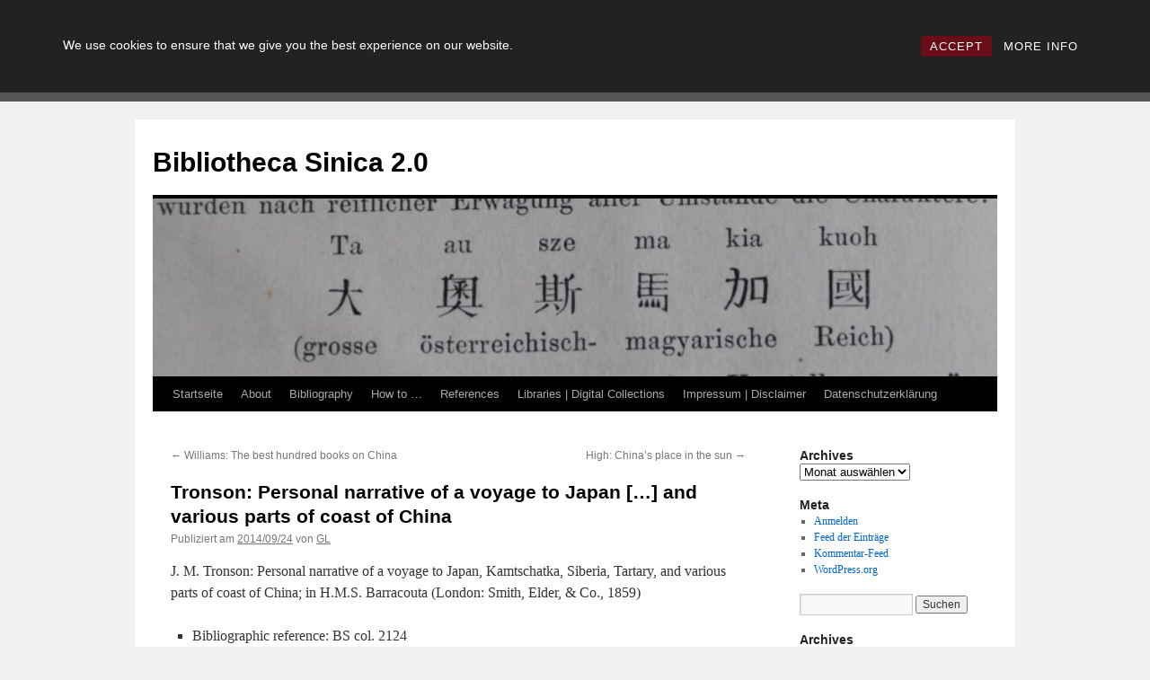

--- FILE ---
content_type: text/html; charset=UTF-8
request_url: https://china-bibliographie.univie.ac.at/2014/09/24/tronson-personal-narrative-of-a-voyage-to-japan-and-various-parts-of-coast-of-china/
body_size: 60836
content:
<!DOCTYPE html>
<html lang="de">
<head>
<meta charset="UTF-8" />
<title>
Tronson: Personal narrative of a voyage to Japan [&#8230;] and various parts of coast of China | Bibliotheca Sinica 2.0	</title>
<link rel="profile" href="https://gmpg.org/xfn/11" />
<link rel="stylesheet" type="text/css" media="all" href="https://china-bibliographie.univie.ac.at/wp-content/themes/twentyten/style.css?ver=20240402" />
<link rel="pingback" href="https://china-bibliographie.univie.ac.at/xmlrpc.php">
<meta name='robots' content='max-image-preview:large' />
	<style>img:is([sizes="auto" i], [sizes^="auto," i]) { contain-intrinsic-size: 3000px 1500px }</style>
	<link rel="alternate" type="application/rss+xml" title="Bibliotheca Sinica 2.0 &raquo; Feed" href="https://china-bibliographie.univie.ac.at/feed/" />
<link rel="alternate" type="application/rss+xml" title="Bibliotheca Sinica 2.0 &raquo; Kommentar-Feed" href="https://china-bibliographie.univie.ac.at/comments/feed/" />
<script type="text/javascript">
/* <![CDATA[ */
window._wpemojiSettings = {"baseUrl":"https:\/\/s.w.org\/images\/core\/emoji\/16.0.1\/72x72\/","ext":".png","svgUrl":"https:\/\/s.w.org\/images\/core\/emoji\/16.0.1\/svg\/","svgExt":".svg","source":{"concatemoji":"https:\/\/china-bibliographie.univie.ac.at\/wp-includes\/js\/wp-emoji-release.min.js?ver=6.8.3"}};
/*! This file is auto-generated */
!function(s,n){var o,i,e;function c(e){try{var t={supportTests:e,timestamp:(new Date).valueOf()};sessionStorage.setItem(o,JSON.stringify(t))}catch(e){}}function p(e,t,n){e.clearRect(0,0,e.canvas.width,e.canvas.height),e.fillText(t,0,0);var t=new Uint32Array(e.getImageData(0,0,e.canvas.width,e.canvas.height).data),a=(e.clearRect(0,0,e.canvas.width,e.canvas.height),e.fillText(n,0,0),new Uint32Array(e.getImageData(0,0,e.canvas.width,e.canvas.height).data));return t.every(function(e,t){return e===a[t]})}function u(e,t){e.clearRect(0,0,e.canvas.width,e.canvas.height),e.fillText(t,0,0);for(var n=e.getImageData(16,16,1,1),a=0;a<n.data.length;a++)if(0!==n.data[a])return!1;return!0}function f(e,t,n,a){switch(t){case"flag":return n(e,"\ud83c\udff3\ufe0f\u200d\u26a7\ufe0f","\ud83c\udff3\ufe0f\u200b\u26a7\ufe0f")?!1:!n(e,"\ud83c\udde8\ud83c\uddf6","\ud83c\udde8\u200b\ud83c\uddf6")&&!n(e,"\ud83c\udff4\udb40\udc67\udb40\udc62\udb40\udc65\udb40\udc6e\udb40\udc67\udb40\udc7f","\ud83c\udff4\u200b\udb40\udc67\u200b\udb40\udc62\u200b\udb40\udc65\u200b\udb40\udc6e\u200b\udb40\udc67\u200b\udb40\udc7f");case"emoji":return!a(e,"\ud83e\udedf")}return!1}function g(e,t,n,a){var r="undefined"!=typeof WorkerGlobalScope&&self instanceof WorkerGlobalScope?new OffscreenCanvas(300,150):s.createElement("canvas"),o=r.getContext("2d",{willReadFrequently:!0}),i=(o.textBaseline="top",o.font="600 32px Arial",{});return e.forEach(function(e){i[e]=t(o,e,n,a)}),i}function t(e){var t=s.createElement("script");t.src=e,t.defer=!0,s.head.appendChild(t)}"undefined"!=typeof Promise&&(o="wpEmojiSettingsSupports",i=["flag","emoji"],n.supports={everything:!0,everythingExceptFlag:!0},e=new Promise(function(e){s.addEventListener("DOMContentLoaded",e,{once:!0})}),new Promise(function(t){var n=function(){try{var e=JSON.parse(sessionStorage.getItem(o));if("object"==typeof e&&"number"==typeof e.timestamp&&(new Date).valueOf()<e.timestamp+604800&&"object"==typeof e.supportTests)return e.supportTests}catch(e){}return null}();if(!n){if("undefined"!=typeof Worker&&"undefined"!=typeof OffscreenCanvas&&"undefined"!=typeof URL&&URL.createObjectURL&&"undefined"!=typeof Blob)try{var e="postMessage("+g.toString()+"("+[JSON.stringify(i),f.toString(),p.toString(),u.toString()].join(",")+"));",a=new Blob([e],{type:"text/javascript"}),r=new Worker(URL.createObjectURL(a),{name:"wpTestEmojiSupports"});return void(r.onmessage=function(e){c(n=e.data),r.terminate(),t(n)})}catch(e){}c(n=g(i,f,p,u))}t(n)}).then(function(e){for(var t in e)n.supports[t]=e[t],n.supports.everything=n.supports.everything&&n.supports[t],"flag"!==t&&(n.supports.everythingExceptFlag=n.supports.everythingExceptFlag&&n.supports[t]);n.supports.everythingExceptFlag=n.supports.everythingExceptFlag&&!n.supports.flag,n.DOMReady=!1,n.readyCallback=function(){n.DOMReady=!0}}).then(function(){return e}).then(function(){var e;n.supports.everything||(n.readyCallback(),(e=n.source||{}).concatemoji?t(e.concatemoji):e.wpemoji&&e.twemoji&&(t(e.twemoji),t(e.wpemoji)))}))}((window,document),window._wpemojiSettings);
/* ]]> */
</script>
<style id='wp-emoji-styles-inline-css' type='text/css'>

	img.wp-smiley, img.emoji {
		display: inline !important;
		border: none !important;
		box-shadow: none !important;
		height: 1em !important;
		width: 1em !important;
		margin: 0 0.07em !important;
		vertical-align: -0.1em !important;
		background: none !important;
		padding: 0 !important;
	}
</style>
<link rel='stylesheet' id='wp-block-library-css' href='https://china-bibliographie.univie.ac.at/wp-includes/css/dist/block-library/style.min.css?ver=6.8.3' type='text/css' media='all' />
<style id='wp-block-library-theme-inline-css' type='text/css'>
.wp-block-audio :where(figcaption){color:#555;font-size:13px;text-align:center}.is-dark-theme .wp-block-audio :where(figcaption){color:#ffffffa6}.wp-block-audio{margin:0 0 1em}.wp-block-code{border:1px solid #ccc;border-radius:4px;font-family:Menlo,Consolas,monaco,monospace;padding:.8em 1em}.wp-block-embed :where(figcaption){color:#555;font-size:13px;text-align:center}.is-dark-theme .wp-block-embed :where(figcaption){color:#ffffffa6}.wp-block-embed{margin:0 0 1em}.blocks-gallery-caption{color:#555;font-size:13px;text-align:center}.is-dark-theme .blocks-gallery-caption{color:#ffffffa6}:root :where(.wp-block-image figcaption){color:#555;font-size:13px;text-align:center}.is-dark-theme :root :where(.wp-block-image figcaption){color:#ffffffa6}.wp-block-image{margin:0 0 1em}.wp-block-pullquote{border-bottom:4px solid;border-top:4px solid;color:currentColor;margin-bottom:1.75em}.wp-block-pullquote cite,.wp-block-pullquote footer,.wp-block-pullquote__citation{color:currentColor;font-size:.8125em;font-style:normal;text-transform:uppercase}.wp-block-quote{border-left:.25em solid;margin:0 0 1.75em;padding-left:1em}.wp-block-quote cite,.wp-block-quote footer{color:currentColor;font-size:.8125em;font-style:normal;position:relative}.wp-block-quote:where(.has-text-align-right){border-left:none;border-right:.25em solid;padding-left:0;padding-right:1em}.wp-block-quote:where(.has-text-align-center){border:none;padding-left:0}.wp-block-quote.is-large,.wp-block-quote.is-style-large,.wp-block-quote:where(.is-style-plain){border:none}.wp-block-search .wp-block-search__label{font-weight:700}.wp-block-search__button{border:1px solid #ccc;padding:.375em .625em}:where(.wp-block-group.has-background){padding:1.25em 2.375em}.wp-block-separator.has-css-opacity{opacity:.4}.wp-block-separator{border:none;border-bottom:2px solid;margin-left:auto;margin-right:auto}.wp-block-separator.has-alpha-channel-opacity{opacity:1}.wp-block-separator:not(.is-style-wide):not(.is-style-dots){width:100px}.wp-block-separator.has-background:not(.is-style-dots){border-bottom:none;height:1px}.wp-block-separator.has-background:not(.is-style-wide):not(.is-style-dots){height:2px}.wp-block-table{margin:0 0 1em}.wp-block-table td,.wp-block-table th{word-break:normal}.wp-block-table :where(figcaption){color:#555;font-size:13px;text-align:center}.is-dark-theme .wp-block-table :where(figcaption){color:#ffffffa6}.wp-block-video :where(figcaption){color:#555;font-size:13px;text-align:center}.is-dark-theme .wp-block-video :where(figcaption){color:#ffffffa6}.wp-block-video{margin:0 0 1em}:root :where(.wp-block-template-part.has-background){margin-bottom:0;margin-top:0;padding:1.25em 2.375em}
</style>
<style id='classic-theme-styles-inline-css' type='text/css'>
/*! This file is auto-generated */
.wp-block-button__link{color:#fff;background-color:#32373c;border-radius:9999px;box-shadow:none;text-decoration:none;padding:calc(.667em + 2px) calc(1.333em + 2px);font-size:1.125em}.wp-block-file__button{background:#32373c;color:#fff;text-decoration:none}
</style>
<style id='global-styles-inline-css' type='text/css'>
:root{--wp--preset--aspect-ratio--square: 1;--wp--preset--aspect-ratio--4-3: 4/3;--wp--preset--aspect-ratio--3-4: 3/4;--wp--preset--aspect-ratio--3-2: 3/2;--wp--preset--aspect-ratio--2-3: 2/3;--wp--preset--aspect-ratio--16-9: 16/9;--wp--preset--aspect-ratio--9-16: 9/16;--wp--preset--color--black: #000;--wp--preset--color--cyan-bluish-gray: #abb8c3;--wp--preset--color--white: #fff;--wp--preset--color--pale-pink: #f78da7;--wp--preset--color--vivid-red: #cf2e2e;--wp--preset--color--luminous-vivid-orange: #ff6900;--wp--preset--color--luminous-vivid-amber: #fcb900;--wp--preset--color--light-green-cyan: #7bdcb5;--wp--preset--color--vivid-green-cyan: #00d084;--wp--preset--color--pale-cyan-blue: #8ed1fc;--wp--preset--color--vivid-cyan-blue: #0693e3;--wp--preset--color--vivid-purple: #9b51e0;--wp--preset--color--blue: #0066cc;--wp--preset--color--medium-gray: #666;--wp--preset--color--light-gray: #f1f1f1;--wp--preset--gradient--vivid-cyan-blue-to-vivid-purple: linear-gradient(135deg,rgba(6,147,227,1) 0%,rgb(155,81,224) 100%);--wp--preset--gradient--light-green-cyan-to-vivid-green-cyan: linear-gradient(135deg,rgb(122,220,180) 0%,rgb(0,208,130) 100%);--wp--preset--gradient--luminous-vivid-amber-to-luminous-vivid-orange: linear-gradient(135deg,rgba(252,185,0,1) 0%,rgba(255,105,0,1) 100%);--wp--preset--gradient--luminous-vivid-orange-to-vivid-red: linear-gradient(135deg,rgba(255,105,0,1) 0%,rgb(207,46,46) 100%);--wp--preset--gradient--very-light-gray-to-cyan-bluish-gray: linear-gradient(135deg,rgb(238,238,238) 0%,rgb(169,184,195) 100%);--wp--preset--gradient--cool-to-warm-spectrum: linear-gradient(135deg,rgb(74,234,220) 0%,rgb(151,120,209) 20%,rgb(207,42,186) 40%,rgb(238,44,130) 60%,rgb(251,105,98) 80%,rgb(254,248,76) 100%);--wp--preset--gradient--blush-light-purple: linear-gradient(135deg,rgb(255,206,236) 0%,rgb(152,150,240) 100%);--wp--preset--gradient--blush-bordeaux: linear-gradient(135deg,rgb(254,205,165) 0%,rgb(254,45,45) 50%,rgb(107,0,62) 100%);--wp--preset--gradient--luminous-dusk: linear-gradient(135deg,rgb(255,203,112) 0%,rgb(199,81,192) 50%,rgb(65,88,208) 100%);--wp--preset--gradient--pale-ocean: linear-gradient(135deg,rgb(255,245,203) 0%,rgb(182,227,212) 50%,rgb(51,167,181) 100%);--wp--preset--gradient--electric-grass: linear-gradient(135deg,rgb(202,248,128) 0%,rgb(113,206,126) 100%);--wp--preset--gradient--midnight: linear-gradient(135deg,rgb(2,3,129) 0%,rgb(40,116,252) 100%);--wp--preset--font-size--small: 13px;--wp--preset--font-size--medium: 20px;--wp--preset--font-size--large: 36px;--wp--preset--font-size--x-large: 42px;--wp--preset--spacing--20: 0.44rem;--wp--preset--spacing--30: 0.67rem;--wp--preset--spacing--40: 1rem;--wp--preset--spacing--50: 1.5rem;--wp--preset--spacing--60: 2.25rem;--wp--preset--spacing--70: 3.38rem;--wp--preset--spacing--80: 5.06rem;--wp--preset--shadow--natural: 6px 6px 9px rgba(0, 0, 0, 0.2);--wp--preset--shadow--deep: 12px 12px 50px rgba(0, 0, 0, 0.4);--wp--preset--shadow--sharp: 6px 6px 0px rgba(0, 0, 0, 0.2);--wp--preset--shadow--outlined: 6px 6px 0px -3px rgba(255, 255, 255, 1), 6px 6px rgba(0, 0, 0, 1);--wp--preset--shadow--crisp: 6px 6px 0px rgba(0, 0, 0, 1);}:where(.is-layout-flex){gap: 0.5em;}:where(.is-layout-grid){gap: 0.5em;}body .is-layout-flex{display: flex;}.is-layout-flex{flex-wrap: wrap;align-items: center;}.is-layout-flex > :is(*, div){margin: 0;}body .is-layout-grid{display: grid;}.is-layout-grid > :is(*, div){margin: 0;}:where(.wp-block-columns.is-layout-flex){gap: 2em;}:where(.wp-block-columns.is-layout-grid){gap: 2em;}:where(.wp-block-post-template.is-layout-flex){gap: 1.25em;}:where(.wp-block-post-template.is-layout-grid){gap: 1.25em;}.has-black-color{color: var(--wp--preset--color--black) !important;}.has-cyan-bluish-gray-color{color: var(--wp--preset--color--cyan-bluish-gray) !important;}.has-white-color{color: var(--wp--preset--color--white) !important;}.has-pale-pink-color{color: var(--wp--preset--color--pale-pink) !important;}.has-vivid-red-color{color: var(--wp--preset--color--vivid-red) !important;}.has-luminous-vivid-orange-color{color: var(--wp--preset--color--luminous-vivid-orange) !important;}.has-luminous-vivid-amber-color{color: var(--wp--preset--color--luminous-vivid-amber) !important;}.has-light-green-cyan-color{color: var(--wp--preset--color--light-green-cyan) !important;}.has-vivid-green-cyan-color{color: var(--wp--preset--color--vivid-green-cyan) !important;}.has-pale-cyan-blue-color{color: var(--wp--preset--color--pale-cyan-blue) !important;}.has-vivid-cyan-blue-color{color: var(--wp--preset--color--vivid-cyan-blue) !important;}.has-vivid-purple-color{color: var(--wp--preset--color--vivid-purple) !important;}.has-black-background-color{background-color: var(--wp--preset--color--black) !important;}.has-cyan-bluish-gray-background-color{background-color: var(--wp--preset--color--cyan-bluish-gray) !important;}.has-white-background-color{background-color: var(--wp--preset--color--white) !important;}.has-pale-pink-background-color{background-color: var(--wp--preset--color--pale-pink) !important;}.has-vivid-red-background-color{background-color: var(--wp--preset--color--vivid-red) !important;}.has-luminous-vivid-orange-background-color{background-color: var(--wp--preset--color--luminous-vivid-orange) !important;}.has-luminous-vivid-amber-background-color{background-color: var(--wp--preset--color--luminous-vivid-amber) !important;}.has-light-green-cyan-background-color{background-color: var(--wp--preset--color--light-green-cyan) !important;}.has-vivid-green-cyan-background-color{background-color: var(--wp--preset--color--vivid-green-cyan) !important;}.has-pale-cyan-blue-background-color{background-color: var(--wp--preset--color--pale-cyan-blue) !important;}.has-vivid-cyan-blue-background-color{background-color: var(--wp--preset--color--vivid-cyan-blue) !important;}.has-vivid-purple-background-color{background-color: var(--wp--preset--color--vivid-purple) !important;}.has-black-border-color{border-color: var(--wp--preset--color--black) !important;}.has-cyan-bluish-gray-border-color{border-color: var(--wp--preset--color--cyan-bluish-gray) !important;}.has-white-border-color{border-color: var(--wp--preset--color--white) !important;}.has-pale-pink-border-color{border-color: var(--wp--preset--color--pale-pink) !important;}.has-vivid-red-border-color{border-color: var(--wp--preset--color--vivid-red) !important;}.has-luminous-vivid-orange-border-color{border-color: var(--wp--preset--color--luminous-vivid-orange) !important;}.has-luminous-vivid-amber-border-color{border-color: var(--wp--preset--color--luminous-vivid-amber) !important;}.has-light-green-cyan-border-color{border-color: var(--wp--preset--color--light-green-cyan) !important;}.has-vivid-green-cyan-border-color{border-color: var(--wp--preset--color--vivid-green-cyan) !important;}.has-pale-cyan-blue-border-color{border-color: var(--wp--preset--color--pale-cyan-blue) !important;}.has-vivid-cyan-blue-border-color{border-color: var(--wp--preset--color--vivid-cyan-blue) !important;}.has-vivid-purple-border-color{border-color: var(--wp--preset--color--vivid-purple) !important;}.has-vivid-cyan-blue-to-vivid-purple-gradient-background{background: var(--wp--preset--gradient--vivid-cyan-blue-to-vivid-purple) !important;}.has-light-green-cyan-to-vivid-green-cyan-gradient-background{background: var(--wp--preset--gradient--light-green-cyan-to-vivid-green-cyan) !important;}.has-luminous-vivid-amber-to-luminous-vivid-orange-gradient-background{background: var(--wp--preset--gradient--luminous-vivid-amber-to-luminous-vivid-orange) !important;}.has-luminous-vivid-orange-to-vivid-red-gradient-background{background: var(--wp--preset--gradient--luminous-vivid-orange-to-vivid-red) !important;}.has-very-light-gray-to-cyan-bluish-gray-gradient-background{background: var(--wp--preset--gradient--very-light-gray-to-cyan-bluish-gray) !important;}.has-cool-to-warm-spectrum-gradient-background{background: var(--wp--preset--gradient--cool-to-warm-spectrum) !important;}.has-blush-light-purple-gradient-background{background: var(--wp--preset--gradient--blush-light-purple) !important;}.has-blush-bordeaux-gradient-background{background: var(--wp--preset--gradient--blush-bordeaux) !important;}.has-luminous-dusk-gradient-background{background: var(--wp--preset--gradient--luminous-dusk) !important;}.has-pale-ocean-gradient-background{background: var(--wp--preset--gradient--pale-ocean) !important;}.has-electric-grass-gradient-background{background: var(--wp--preset--gradient--electric-grass) !important;}.has-midnight-gradient-background{background: var(--wp--preset--gradient--midnight) !important;}.has-small-font-size{font-size: var(--wp--preset--font-size--small) !important;}.has-medium-font-size{font-size: var(--wp--preset--font-size--medium) !important;}.has-large-font-size{font-size: var(--wp--preset--font-size--large) !important;}.has-x-large-font-size{font-size: var(--wp--preset--font-size--x-large) !important;}
:where(.wp-block-post-template.is-layout-flex){gap: 1.25em;}:where(.wp-block-post-template.is-layout-grid){gap: 1.25em;}
:where(.wp-block-columns.is-layout-flex){gap: 2em;}:where(.wp-block-columns.is-layout-grid){gap: 2em;}
:root :where(.wp-block-pullquote){font-size: 1.5em;line-height: 1.6;}
</style>
<link rel='stylesheet' id='rcc-styles-css' href='https://china-bibliographie.univie.ac.at/wp-content/plugins/responsive-cookie-consent/includes/css/style.css?ver=6.8.3' type='text/css' media='all' />
<link rel='stylesheet' id='twentyten-block-style-css' href='https://china-bibliographie.univie.ac.at/wp-content/themes/twentyten/blocks.css?ver=20230627' type='text/css' media='all' />
<script type="text/javascript" src="https://china-bibliographie.univie.ac.at/wp-includes/js/jquery/jquery.min.js?ver=3.7.1" id="jquery-core-js"></script>
<script type="text/javascript" src="https://china-bibliographie.univie.ac.at/wp-includes/js/jquery/jquery-migrate.min.js?ver=3.4.1" id="jquery-migrate-js"></script>
<link rel="https://api.w.org/" href="https://china-bibliographie.univie.ac.at/wp-json/" /><link rel="alternate" title="JSON" type="application/json" href="https://china-bibliographie.univie.ac.at/wp-json/wp/v2/posts/20528" /><link rel="EditURI" type="application/rsd+xml" title="RSD" href="https://china-bibliographie.univie.ac.at/xmlrpc.php?rsd" />
<meta name="generator" content="WordPress 6.8.3" />
<link rel="canonical" href="https://china-bibliographie.univie.ac.at/2014/09/24/tronson-personal-narrative-of-a-voyage-to-japan-and-various-parts-of-coast-of-china/" />
<link rel='shortlink' href='https://china-bibliographie.univie.ac.at/?p=20528' />
<link rel="alternate" title="oEmbed (JSON)" type="application/json+oembed" href="https://china-bibliographie.univie.ac.at/wp-json/oembed/1.0/embed?url=https%3A%2F%2Fchina-bibliographie.univie.ac.at%2F2014%2F09%2F24%2Ftronson-personal-narrative-of-a-voyage-to-japan-and-various-parts-of-coast-of-china%2F" />
<link rel="alternate" title="oEmbed (XML)" type="text/xml+oembed" href="https://china-bibliographie.univie.ac.at/wp-json/oembed/1.0/embed?url=https%3A%2F%2Fchina-bibliographie.univie.ac.at%2F2014%2F09%2F24%2Ftronson-personal-narrative-of-a-voyage-to-japan-and-various-parts-of-coast-of-china%2F&#038;format=xml" />

<!-- Bad Behavior 2.2.24 run time: 2.075 ms -->
<style data-context="foundation-flickity-css">/*! Flickity v2.0.2
http://flickity.metafizzy.co
---------------------------------------------- */.flickity-enabled{position:relative}.flickity-enabled:focus{outline:0}.flickity-viewport{overflow:hidden;position:relative;height:100%}.flickity-slider{position:absolute;width:100%;height:100%}.flickity-enabled.is-draggable{-webkit-tap-highlight-color:transparent;tap-highlight-color:transparent;-webkit-user-select:none;-moz-user-select:none;-ms-user-select:none;user-select:none}.flickity-enabled.is-draggable .flickity-viewport{cursor:move;cursor:-webkit-grab;cursor:grab}.flickity-enabled.is-draggable .flickity-viewport.is-pointer-down{cursor:-webkit-grabbing;cursor:grabbing}.flickity-prev-next-button{position:absolute;top:50%;width:44px;height:44px;border:none;border-radius:50%;background:#fff;background:hsla(0,0%,100%,.75);cursor:pointer;-webkit-transform:translateY(-50%);transform:translateY(-50%)}.flickity-prev-next-button:hover{background:#fff}.flickity-prev-next-button:focus{outline:0;box-shadow:0 0 0 5px #09f}.flickity-prev-next-button:active{opacity:.6}.flickity-prev-next-button.previous{left:10px}.flickity-prev-next-button.next{right:10px}.flickity-rtl .flickity-prev-next-button.previous{left:auto;right:10px}.flickity-rtl .flickity-prev-next-button.next{right:auto;left:10px}.flickity-prev-next-button:disabled{opacity:.3;cursor:auto}.flickity-prev-next-button svg{position:absolute;left:20%;top:20%;width:60%;height:60%}.flickity-prev-next-button .arrow{fill:#333}.flickity-page-dots{position:absolute;width:100%;bottom:-25px;padding:0;margin:0;list-style:none;text-align:center;line-height:1}.flickity-rtl .flickity-page-dots{direction:rtl}.flickity-page-dots .dot{display:inline-block;width:10px;height:10px;margin:0 8px;background:#333;border-radius:50%;opacity:.25;cursor:pointer}.flickity-page-dots .dot.is-selected{opacity:1}</style><style data-context="foundation-slideout-css">.slideout-menu{position:fixed;left:0;top:0;bottom:0;right:auto;z-index:0;width:256px;overflow-y:auto;-webkit-overflow-scrolling:touch;display:none}.slideout-menu.pushit-right{left:auto;right:0}.slideout-panel{position:relative;z-index:1;will-change:transform}.slideout-open,.slideout-open .slideout-panel,.slideout-open body{overflow:hidden}.slideout-open .slideout-menu{display:block}.pushit{display:none}</style><style>.ios7.web-app-mode.has-fixed header{ background-color: rgba(3,122,221,.88);}</style></head>

<body class="wp-singular post-template-default single single-post postid-20528 single-format-standard wp-theme-twentyten">
<div id="wrapper" class="hfeed">
	<div id="header">
		<div id="masthead">
			<div id="branding" role="banner">
								<div id="site-title">
					<span>
						<a href="https://china-bibliographie.univie.ac.at/" rel="home">Bibliotheca Sinica 2.0</a>
					</span>
				</div>
				<div id="site-description"></div>

				<img src="https://china-bibliographie.univie.ac.at/wp-content/upload1/cropped-cropped-DSC_00711.jpg" width="940" height="198" alt="Bibliotheca Sinica 2.0" srcset="https://china-bibliographie.univie.ac.at/wp-content/upload1/cropped-cropped-DSC_00711.jpg 940w, https://china-bibliographie.univie.ac.at/wp-content/upload1/cropped-cropped-DSC_00711-300x63.jpg 300w, https://china-bibliographie.univie.ac.at/wp-content/upload1/cropped-cropped-DSC_00711-768x162.jpg 768w" sizes="(max-width: 940px) 100vw, 940px" decoding="async" fetchpriority="high" />			</div><!-- #branding -->

			<div id="access" role="navigation">
								<div class="skip-link screen-reader-text"><a href="#content">Zum Inhalt springen</a></div>
				<div class="menu"><ul>
<li ><a href="https://china-bibliographie.univie.ac.at/">Startseite</a></li><li class="page_item page-item-142"><a href="https://china-bibliographie.univie.ac.at/about/">About</a></li>
<li class="page_item page-item-17 page_item_has_children"><a href="https://china-bibliographie.univie.ac.at/bibliography/">Bibliography</a>
<ul class='children'>
	<li class="page_item page-item-14"><a href="https://china-bibliographie.univie.ac.at/bibliography/a/">A</a></li>
	<li class="page_item page-item-30"><a href="https://china-bibliographie.univie.ac.at/bibliography/b/">B</a></li>
	<li class="page_item page-item-32"><a href="https://china-bibliographie.univie.ac.at/bibliography/c/">C</a></li>
	<li class="page_item page-item-34"><a href="https://china-bibliographie.univie.ac.at/bibliography/d/">D</a></li>
	<li class="page_item page-item-36"><a href="https://china-bibliographie.univie.ac.at/bibliography/e/">E</a></li>
	<li class="page_item page-item-38"><a href="https://china-bibliographie.univie.ac.at/bibliography/f/">F</a></li>
	<li class="page_item page-item-45"><a href="https://china-bibliographie.univie.ac.at/bibliography/g/">G</a></li>
	<li class="page_item page-item-49"><a href="https://china-bibliographie.univie.ac.at/bibliography/h/">H</a></li>
	<li class="page_item page-item-51"><a href="https://china-bibliographie.univie.ac.at/bibliography/i/">I</a></li>
	<li class="page_item page-item-53"><a href="https://china-bibliographie.univie.ac.at/bibliography/j/">J</a></li>
	<li class="page_item page-item-56"><a href="https://china-bibliographie.univie.ac.at/bibliography/k/">K</a></li>
	<li class="page_item page-item-58"><a href="https://china-bibliographie.univie.ac.at/bibliography/l/">L</a></li>
	<li class="page_item page-item-20840"><a href="https://china-bibliographie.univie.ac.at/bibliography/m/">M</a></li>
	<li class="page_item page-item-62"><a href="https://china-bibliographie.univie.ac.at/bibliography/n/">N</a></li>
	<li class="page_item page-item-64"><a href="https://china-bibliographie.univie.ac.at/bibliography/o/">O</a></li>
	<li class="page_item page-item-66"><a href="https://china-bibliographie.univie.ac.at/bibliography/p/">P</a></li>
	<li class="page_item page-item-68"><a href="https://china-bibliographie.univie.ac.at/bibliography/q/">Q</a></li>
	<li class="page_item page-item-80"><a href="https://china-bibliographie.univie.ac.at/bibliography/r/">R</a></li>
	<li class="page_item page-item-82"><a href="https://china-bibliographie.univie.ac.at/bibliography/s/">S</a></li>
	<li class="page_item page-item-74"><a href="https://china-bibliographie.univie.ac.at/bibliography/t/">T</a></li>
	<li class="page_item page-item-84"><a href="https://china-bibliographie.univie.ac.at/bibliography/u/">U</a></li>
	<li class="page_item page-item-86"><a href="https://china-bibliographie.univie.ac.at/bibliography/v/">V</a></li>
	<li class="page_item page-item-88"><a href="https://china-bibliographie.univie.ac.at/bibliography/w/">W</a></li>
	<li class="page_item page-item-90"><a href="https://china-bibliographie.univie.ac.at/bibliography/x/">X</a></li>
	<li class="page_item page-item-92"><a href="https://china-bibliographie.univie.ac.at/bibliography/y/">Y</a></li>
	<li class="page_item page-item-94"><a href="https://china-bibliographie.univie.ac.at/bibliography/z/">Z</a></li>
	<li class="page_item page-item-96"><a href="https://china-bibliographie.univie.ac.at/bibliography/n-n/">_N.N.</a></li>
</ul>
</li>
<li class="page_item page-item-16560"><a href="https://china-bibliographie.univie.ac.at/how-to/">How to &#8230;</a></li>
<li class="page_item page-item-302"><a href="https://china-bibliographie.univie.ac.at/references/">References</a></li>
<li class="page_item page-item-129"><a href="https://china-bibliographie.univie.ac.at/libraries-digital-collections/">Libraries | Digital Collections</a></li>
<li class="page_item page-item-5"><a href="https://china-bibliographie.univie.ac.at/kontakt-impressum/">Impressum | Disclaimer</a></li>
<li class="page_item page-item-25457"><a href="https://china-bibliographie.univie.ac.at/datenschutzerklaerung/">Datenschutzerklärung</a></li>
</ul></div>
			</div><!-- #access -->
		</div><!-- #masthead -->
	</div><!-- #header -->

	<div id="main">

		<div id="container">
			<div id="content" role="main">

			

				<div id="nav-above" class="navigation">
					<div class="nav-previous"><a href="https://china-bibliographie.univie.ac.at/2014/09/23/williams-the-best-hundred-books-on-china/" rel="prev"><span class="meta-nav">&larr;</span> Williams: The best hundred books on China</a></div>
					<div class="nav-next"><a href="https://china-bibliographie.univie.ac.at/2014/09/25/high-chinas-place-in-the-sun/" rel="next">High: China&#8217;s place in the sun <span class="meta-nav">&rarr;</span></a></div>
				</div><!-- #nav-above -->

				<div id="post-20528" class="post-20528 post type-post status-publish format-standard hentry category-archive-org category-digital category-not-in-wcb tag-19c tag-description tag-manchuria tag-t tag-travel">
					<h1 class="entry-title">Tronson: Personal narrative of a voyage to Japan [&#8230;] and various parts of coast of China</h1>

					<div class="entry-meta">
						<span class="meta-prep meta-prep-author">Publiziert am</span> <a href="https://china-bibliographie.univie.ac.at/2014/09/24/tronson-personal-narrative-of-a-voyage-to-japan-and-various-parts-of-coast-of-china/" title="12:00 p.m." rel="bookmark"><span class="entry-date">2014/09/24</span></a> <span class="meta-sep">von</span> <span class="author vcard"><a class="url fn n" href="https://china-bibliographie.univie.ac.at/author/gl/" title="Alle Beiträge von GL anzeigen">GL</a></span>					</div><!-- .entry-meta -->

					<div class="entry-content">
						<p>J. M. Tronson: Personal narrative of a voyage to Japan, Kamtschatka, Siberia, Tartary, and various parts of coast of China; in H.M.S. Barracouta (London: Smith, Elder, &amp; Co., 1859)</p>
<ul>
<li>Bibliographic reference: BS col. 2124</li>
<li>Digitized:<br />
&gt; <a href="https://archive.org/details/personalnarrativ00tron">Internet Archive</a> (digitizing sponsor: Bingham Young University; book contributor: Harold B. Lee Library)<br />
&gt; <a href="https://archive.org/details/voyagetojapankam00tron">Internet Archive</a> (digitizing sponsor: MSN; book contributor: University of California Libraries)</li>
<li>No copy listed in Wiener China-Bibliographie</li>
</ul>
<p>(last updated: 26 September 2015)</p>
<p>&nbsp;</p>
											</div><!-- .entry-content -->

		
						<div class="entry-utility">
							Dieser Beitrag wurde unter <a href="https://china-bibliographie.univie.ac.at/category/library/archive-org/" rel="category tag">archive.org</a>, <a href="https://china-bibliographie.univie.ac.at/category/digital/" rel="category tag">digital</a>, <a href="https://china-bibliographie.univie.ac.at/category/not-in-wcb/" rel="category tag">Not in WCB</a> abgelegt und mit <a href="https://china-bibliographie.univie.ac.at/tag/19c/" rel="tag">19c</a>, <a href="https://china-bibliographie.univie.ac.at/tag/description/" rel="tag">description</a>, <a href="https://china-bibliographie.univie.ac.at/tag/manchuria/" rel="tag">Manchuria</a>, <a href="https://china-bibliographie.univie.ac.at/tag/t/" rel="tag">T</a>, <a href="https://china-bibliographie.univie.ac.at/tag/travel/" rel="tag">travel</a> verschlagwortet. Setze ein Lesezeichen auf den <a href="https://china-bibliographie.univie.ac.at/2014/09/24/tronson-personal-narrative-of-a-voyage-to-japan-and-various-parts-of-coast-of-china/" title="Permalink zu Tronson: Personal narrative of a voyage to Japan [&#8230;] and various parts of coast of China" rel="bookmark">Permalink</a>.													</div><!-- .entry-utility -->
					</div><!-- #post-20528 -->

					<div id="nav-below" class="navigation">
						<div class="nav-previous"><a href="https://china-bibliographie.univie.ac.at/2014/09/23/williams-the-best-hundred-books-on-china/" rel="prev"><span class="meta-nav">&larr;</span> Williams: The best hundred books on China</a></div>
						<div class="nav-next"><a href="https://china-bibliographie.univie.ac.at/2014/09/25/high-chinas-place-in-the-sun/" rel="next">High: China&#8217;s place in the sun <span class="meta-nav">&rarr;</span></a></div>
					</div><!-- #nav-below -->

					
			<div id="comments">




</div><!-- #comments -->

	
			</div><!-- #content -->
		</div><!-- #container -->


		<div id="primary" class="widget-area" role="complementary">
			<ul class="xoxo">

<li id="archives-2" class="widget-container widget_archive"><h3 class="widget-title">Archives</h3>		<label class="screen-reader-text" for="archives-dropdown-2">Archives</label>
		<select id="archives-dropdown-2" name="archive-dropdown">
			
			<option value="">Monat auswählen</option>
				<option value='https://china-bibliographie.univie.ac.at/2024/08/'> August 2024 </option>
	<option value='https://china-bibliographie.univie.ac.at/2023/12/'> Dezember 2023 </option>
	<option value='https://china-bibliographie.univie.ac.at/2023/10/'> Oktober 2023 </option>
	<option value='https://china-bibliographie.univie.ac.at/2023/07/'> Juli 2023 </option>
	<option value='https://china-bibliographie.univie.ac.at/2023/04/'> April 2023 </option>
	<option value='https://china-bibliographie.univie.ac.at/2022/04/'> April 2022 </option>
	<option value='https://china-bibliographie.univie.ac.at/2021/12/'> Dezember 2021 </option>
	<option value='https://china-bibliographie.univie.ac.at/2021/11/'> November 2021 </option>
	<option value='https://china-bibliographie.univie.ac.at/2021/08/'> August 2021 </option>
	<option value='https://china-bibliographie.univie.ac.at/2021/07/'> Juli 2021 </option>
	<option value='https://china-bibliographie.univie.ac.at/2020/12/'> Dezember 2020 </option>
	<option value='https://china-bibliographie.univie.ac.at/2020/11/'> November 2020 </option>
	<option value='https://china-bibliographie.univie.ac.at/2020/07/'> Juli 2020 </option>
	<option value='https://china-bibliographie.univie.ac.at/2020/03/'> März 2020 </option>
	<option value='https://china-bibliographie.univie.ac.at/2020/02/'> Februar 2020 </option>
	<option value='https://china-bibliographie.univie.ac.at/2020/01/'> Januar 2020 </option>
	<option value='https://china-bibliographie.univie.ac.at/2019/12/'> Dezember 2019 </option>
	<option value='https://china-bibliographie.univie.ac.at/2019/11/'> November 2019 </option>
	<option value='https://china-bibliographie.univie.ac.at/2019/10/'> Oktober 2019 </option>
	<option value='https://china-bibliographie.univie.ac.at/2019/09/'> September 2019 </option>
	<option value='https://china-bibliographie.univie.ac.at/2019/08/'> August 2019 </option>
	<option value='https://china-bibliographie.univie.ac.at/2019/07/'> Juli 2019 </option>
	<option value='https://china-bibliographie.univie.ac.at/2019/06/'> Juni 2019 </option>
	<option value='https://china-bibliographie.univie.ac.at/2019/05/'> Mai 2019 </option>
	<option value='https://china-bibliographie.univie.ac.at/2019/04/'> April 2019 </option>
	<option value='https://china-bibliographie.univie.ac.at/2019/03/'> März 2019 </option>
	<option value='https://china-bibliographie.univie.ac.at/2019/02/'> Februar 2019 </option>
	<option value='https://china-bibliographie.univie.ac.at/2019/01/'> Januar 2019 </option>
	<option value='https://china-bibliographie.univie.ac.at/2018/12/'> Dezember 2018 </option>
	<option value='https://china-bibliographie.univie.ac.at/2018/11/'> November 2018 </option>
	<option value='https://china-bibliographie.univie.ac.at/2018/10/'> Oktober 2018 </option>
	<option value='https://china-bibliographie.univie.ac.at/2018/09/'> September 2018 </option>
	<option value='https://china-bibliographie.univie.ac.at/2018/08/'> August 2018 </option>
	<option value='https://china-bibliographie.univie.ac.at/2018/07/'> Juli 2018 </option>
	<option value='https://china-bibliographie.univie.ac.at/2018/06/'> Juni 2018 </option>
	<option value='https://china-bibliographie.univie.ac.at/2018/05/'> Mai 2018 </option>
	<option value='https://china-bibliographie.univie.ac.at/2018/04/'> April 2018 </option>
	<option value='https://china-bibliographie.univie.ac.at/2018/03/'> März 2018 </option>
	<option value='https://china-bibliographie.univie.ac.at/2018/02/'> Februar 2018 </option>
	<option value='https://china-bibliographie.univie.ac.at/2018/01/'> Januar 2018 </option>
	<option value='https://china-bibliographie.univie.ac.at/2017/12/'> Dezember 2017 </option>
	<option value='https://china-bibliographie.univie.ac.at/2017/11/'> November 2017 </option>
	<option value='https://china-bibliographie.univie.ac.at/2017/10/'> Oktober 2017 </option>
	<option value='https://china-bibliographie.univie.ac.at/2017/09/'> September 2017 </option>
	<option value='https://china-bibliographie.univie.ac.at/2017/08/'> August 2017 </option>
	<option value='https://china-bibliographie.univie.ac.at/2017/07/'> Juli 2017 </option>
	<option value='https://china-bibliographie.univie.ac.at/2017/06/'> Juni 2017 </option>
	<option value='https://china-bibliographie.univie.ac.at/2017/05/'> Mai 2017 </option>
	<option value='https://china-bibliographie.univie.ac.at/2017/04/'> April 2017 </option>
	<option value='https://china-bibliographie.univie.ac.at/2017/03/'> März 2017 </option>
	<option value='https://china-bibliographie.univie.ac.at/2017/02/'> Februar 2017 </option>
	<option value='https://china-bibliographie.univie.ac.at/2017/01/'> Januar 2017 </option>
	<option value='https://china-bibliographie.univie.ac.at/2016/12/'> Dezember 2016 </option>
	<option value='https://china-bibliographie.univie.ac.at/2016/11/'> November 2016 </option>
	<option value='https://china-bibliographie.univie.ac.at/2016/10/'> Oktober 2016 </option>
	<option value='https://china-bibliographie.univie.ac.at/2016/09/'> September 2016 </option>
	<option value='https://china-bibliographie.univie.ac.at/2016/08/'> August 2016 </option>
	<option value='https://china-bibliographie.univie.ac.at/2016/07/'> Juli 2016 </option>
	<option value='https://china-bibliographie.univie.ac.at/2016/06/'> Juni 2016 </option>
	<option value='https://china-bibliographie.univie.ac.at/2016/05/'> Mai 2016 </option>
	<option value='https://china-bibliographie.univie.ac.at/2016/04/'> April 2016 </option>
	<option value='https://china-bibliographie.univie.ac.at/2016/03/'> März 2016 </option>
	<option value='https://china-bibliographie.univie.ac.at/2016/02/'> Februar 2016 </option>
	<option value='https://china-bibliographie.univie.ac.at/2016/01/'> Januar 2016 </option>
	<option value='https://china-bibliographie.univie.ac.at/2015/12/'> Dezember 2015 </option>
	<option value='https://china-bibliographie.univie.ac.at/2015/11/'> November 2015 </option>
	<option value='https://china-bibliographie.univie.ac.at/2015/10/'> Oktober 2015 </option>
	<option value='https://china-bibliographie.univie.ac.at/2015/09/'> September 2015 </option>
	<option value='https://china-bibliographie.univie.ac.at/2015/08/'> August 2015 </option>
	<option value='https://china-bibliographie.univie.ac.at/2015/07/'> Juli 2015 </option>
	<option value='https://china-bibliographie.univie.ac.at/2015/06/'> Juni 2015 </option>
	<option value='https://china-bibliographie.univie.ac.at/2015/05/'> Mai 2015 </option>
	<option value='https://china-bibliographie.univie.ac.at/2015/04/'> April 2015 </option>
	<option value='https://china-bibliographie.univie.ac.at/2015/03/'> März 2015 </option>
	<option value='https://china-bibliographie.univie.ac.at/2015/02/'> Februar 2015 </option>
	<option value='https://china-bibliographie.univie.ac.at/2015/01/'> Januar 2015 </option>
	<option value='https://china-bibliographie.univie.ac.at/2014/12/'> Dezember 2014 </option>
	<option value='https://china-bibliographie.univie.ac.at/2014/11/'> November 2014 </option>
	<option value='https://china-bibliographie.univie.ac.at/2014/10/'> Oktober 2014 </option>
	<option value='https://china-bibliographie.univie.ac.at/2014/09/'> September 2014 </option>
	<option value='https://china-bibliographie.univie.ac.at/2014/08/'> August 2014 </option>
	<option value='https://china-bibliographie.univie.ac.at/2014/07/'> Juli 2014 </option>
	<option value='https://china-bibliographie.univie.ac.at/2014/06/'> Juni 2014 </option>
	<option value='https://china-bibliographie.univie.ac.at/2014/05/'> Mai 2014 </option>
	<option value='https://china-bibliographie.univie.ac.at/2014/04/'> April 2014 </option>
	<option value='https://china-bibliographie.univie.ac.at/2014/03/'> März 2014 </option>
	<option value='https://china-bibliographie.univie.ac.at/2014/02/'> Februar 2014 </option>
	<option value='https://china-bibliographie.univie.ac.at/2014/01/'> Januar 2014 </option>
	<option value='https://china-bibliographie.univie.ac.at/2013/12/'> Dezember 2013 </option>
	<option value='https://china-bibliographie.univie.ac.at/2013/11/'> November 2013 </option>
	<option value='https://china-bibliographie.univie.ac.at/2013/10/'> Oktober 2013 </option>
	<option value='https://china-bibliographie.univie.ac.at/2013/09/'> September 2013 </option>
	<option value='https://china-bibliographie.univie.ac.at/2013/08/'> August 2013 </option>
	<option value='https://china-bibliographie.univie.ac.at/2013/07/'> Juli 2013 </option>
	<option value='https://china-bibliographie.univie.ac.at/2013/06/'> Juni 2013 </option>
	<option value='https://china-bibliographie.univie.ac.at/2013/05/'> Mai 2013 </option>
	<option value='https://china-bibliographie.univie.ac.at/2013/04/'> April 2013 </option>
	<option value='https://china-bibliographie.univie.ac.at/2013/03/'> März 2013 </option>
	<option value='https://china-bibliographie.univie.ac.at/2013/02/'> Februar 2013 </option>
	<option value='https://china-bibliographie.univie.ac.at/2013/01/'> Januar 2013 </option>
	<option value='https://china-bibliographie.univie.ac.at/2012/12/'> Dezember 2012 </option>
	<option value='https://china-bibliographie.univie.ac.at/2012/11/'> November 2012 </option>
	<option value='https://china-bibliographie.univie.ac.at/2012/10/'> Oktober 2012 </option>
	<option value='https://china-bibliographie.univie.ac.at/2012/09/'> September 2012 </option>
	<option value='https://china-bibliographie.univie.ac.at/2012/08/'> August 2012 </option>
	<option value='https://china-bibliographie.univie.ac.at/2012/07/'> Juli 2012 </option>
	<option value='https://china-bibliographie.univie.ac.at/2012/06/'> Juni 2012 </option>
	<option value='https://china-bibliographie.univie.ac.at/2012/05/'> Mai 2012 </option>
	<option value='https://china-bibliographie.univie.ac.at/2012/04/'> April 2012 </option>
	<option value='https://china-bibliographie.univie.ac.at/2012/03/'> März 2012 </option>
	<option value='https://china-bibliographie.univie.ac.at/2012/02/'> Februar 2012 </option>
	<option value='https://china-bibliographie.univie.ac.at/2012/01/'> Januar 2012 </option>
	<option value='https://china-bibliographie.univie.ac.at/2011/12/'> Dezember 2011 </option>
	<option value='https://china-bibliographie.univie.ac.at/2011/11/'> November 2011 </option>
	<option value='https://china-bibliographie.univie.ac.at/2011/10/'> Oktober 2011 </option>
	<option value='https://china-bibliographie.univie.ac.at/2011/09/'> September 2011 </option>
	<option value='https://china-bibliographie.univie.ac.at/2011/08/'> August 2011 </option>
	<option value='https://china-bibliographie.univie.ac.at/2011/07/'> Juli 2011 </option>
	<option value='https://china-bibliographie.univie.ac.at/2011/06/'> Juni 2011 </option>
	<option value='https://china-bibliographie.univie.ac.at/2011/05/'> Mai 2011 </option>
	<option value='https://china-bibliographie.univie.ac.at/2011/04/'> April 2011 </option>
	<option value='https://china-bibliographie.univie.ac.at/2011/03/'> März 2011 </option>
	<option value='https://china-bibliographie.univie.ac.at/2011/02/'> Februar 2011 </option>
	<option value='https://china-bibliographie.univie.ac.at/2011/01/'> Januar 2011 </option>
	<option value='https://china-bibliographie.univie.ac.at/2010/12/'> Dezember 2010 </option>
	<option value='https://china-bibliographie.univie.ac.at/2010/11/'> November 2010 </option>
	<option value='https://china-bibliographie.univie.ac.at/2010/10/'> Oktober 2010 </option>
	<option value='https://china-bibliographie.univie.ac.at/2010/09/'> September 2010 </option>
	<option value='https://china-bibliographie.univie.ac.at/2010/08/'> August 2010 </option>
	<option value='https://china-bibliographie.univie.ac.at/2010/07/'> Juli 2010 </option>
	<option value='https://china-bibliographie.univie.ac.at/2010/06/'> Juni 2010 </option>
	<option value='https://china-bibliographie.univie.ac.at/2010/05/'> Mai 2010 </option>
	<option value='https://china-bibliographie.univie.ac.at/2010/04/'> April 2010 </option>
	<option value='https://china-bibliographie.univie.ac.at/2010/02/'> Februar 2010 </option>
	<option value='https://china-bibliographie.univie.ac.at/2010/01/'> Januar 2010 </option>

		</select>

			<script type="text/javascript">
/* <![CDATA[ */

(function() {
	var dropdown = document.getElementById( "archives-dropdown-2" );
	function onSelectChange() {
		if ( dropdown.options[ dropdown.selectedIndex ].value !== '' ) {
			document.location.href = this.options[ this.selectedIndex ].value;
		}
	}
	dropdown.onchange = onSelectChange;
})();

/* ]]> */
</script>
</li><li id="meta-5" class="widget-container widget_meta"><h3 class="widget-title">Meta</h3>
		<ul>
						<li><a href="https://china-bibliographie.univie.ac.at/wp-login.php">Anmelden</a></li>
			<li><a href="https://china-bibliographie.univie.ac.at/feed/">Feed der Einträge</a></li>
			<li><a href="https://china-bibliographie.univie.ac.at/comments/feed/">Kommentar-Feed</a></li>

			<li><a href="https://de.wordpress.org/">WordPress.org</a></li>
		</ul>

		</li><li id="search-5" class="widget-container widget_search"><form role="search" method="get" id="searchform" class="searchform" action="https://china-bibliographie.univie.ac.at/">
				<div>
					<label class="screen-reader-text" for="s">Suche nach:</label>
					<input type="text" value="" name="s" id="s" />
					<input type="submit" id="searchsubmit" value="Suchen" />
				</div>
			</form></li><li id="archives-2" class="widget-container widget_archive"><h3 class="widget-title">Archives</h3>		<label class="screen-reader-text" for="archives-dropdown-2">Archives</label>
		<select id="archives-dropdown-2" name="archive-dropdown">
			
			<option value="">Monat auswählen</option>
				<option value='https://china-bibliographie.univie.ac.at/2024/08/'> August 2024 </option>
	<option value='https://china-bibliographie.univie.ac.at/2023/12/'> Dezember 2023 </option>
	<option value='https://china-bibliographie.univie.ac.at/2023/10/'> Oktober 2023 </option>
	<option value='https://china-bibliographie.univie.ac.at/2023/07/'> Juli 2023 </option>
	<option value='https://china-bibliographie.univie.ac.at/2023/04/'> April 2023 </option>
	<option value='https://china-bibliographie.univie.ac.at/2022/04/'> April 2022 </option>
	<option value='https://china-bibliographie.univie.ac.at/2021/12/'> Dezember 2021 </option>
	<option value='https://china-bibliographie.univie.ac.at/2021/11/'> November 2021 </option>
	<option value='https://china-bibliographie.univie.ac.at/2021/08/'> August 2021 </option>
	<option value='https://china-bibliographie.univie.ac.at/2021/07/'> Juli 2021 </option>
	<option value='https://china-bibliographie.univie.ac.at/2020/12/'> Dezember 2020 </option>
	<option value='https://china-bibliographie.univie.ac.at/2020/11/'> November 2020 </option>
	<option value='https://china-bibliographie.univie.ac.at/2020/07/'> Juli 2020 </option>
	<option value='https://china-bibliographie.univie.ac.at/2020/03/'> März 2020 </option>
	<option value='https://china-bibliographie.univie.ac.at/2020/02/'> Februar 2020 </option>
	<option value='https://china-bibliographie.univie.ac.at/2020/01/'> Januar 2020 </option>
	<option value='https://china-bibliographie.univie.ac.at/2019/12/'> Dezember 2019 </option>
	<option value='https://china-bibliographie.univie.ac.at/2019/11/'> November 2019 </option>
	<option value='https://china-bibliographie.univie.ac.at/2019/10/'> Oktober 2019 </option>
	<option value='https://china-bibliographie.univie.ac.at/2019/09/'> September 2019 </option>
	<option value='https://china-bibliographie.univie.ac.at/2019/08/'> August 2019 </option>
	<option value='https://china-bibliographie.univie.ac.at/2019/07/'> Juli 2019 </option>
	<option value='https://china-bibliographie.univie.ac.at/2019/06/'> Juni 2019 </option>
	<option value='https://china-bibliographie.univie.ac.at/2019/05/'> Mai 2019 </option>
	<option value='https://china-bibliographie.univie.ac.at/2019/04/'> April 2019 </option>
	<option value='https://china-bibliographie.univie.ac.at/2019/03/'> März 2019 </option>
	<option value='https://china-bibliographie.univie.ac.at/2019/02/'> Februar 2019 </option>
	<option value='https://china-bibliographie.univie.ac.at/2019/01/'> Januar 2019 </option>
	<option value='https://china-bibliographie.univie.ac.at/2018/12/'> Dezember 2018 </option>
	<option value='https://china-bibliographie.univie.ac.at/2018/11/'> November 2018 </option>
	<option value='https://china-bibliographie.univie.ac.at/2018/10/'> Oktober 2018 </option>
	<option value='https://china-bibliographie.univie.ac.at/2018/09/'> September 2018 </option>
	<option value='https://china-bibliographie.univie.ac.at/2018/08/'> August 2018 </option>
	<option value='https://china-bibliographie.univie.ac.at/2018/07/'> Juli 2018 </option>
	<option value='https://china-bibliographie.univie.ac.at/2018/06/'> Juni 2018 </option>
	<option value='https://china-bibliographie.univie.ac.at/2018/05/'> Mai 2018 </option>
	<option value='https://china-bibliographie.univie.ac.at/2018/04/'> April 2018 </option>
	<option value='https://china-bibliographie.univie.ac.at/2018/03/'> März 2018 </option>
	<option value='https://china-bibliographie.univie.ac.at/2018/02/'> Februar 2018 </option>
	<option value='https://china-bibliographie.univie.ac.at/2018/01/'> Januar 2018 </option>
	<option value='https://china-bibliographie.univie.ac.at/2017/12/'> Dezember 2017 </option>
	<option value='https://china-bibliographie.univie.ac.at/2017/11/'> November 2017 </option>
	<option value='https://china-bibliographie.univie.ac.at/2017/10/'> Oktober 2017 </option>
	<option value='https://china-bibliographie.univie.ac.at/2017/09/'> September 2017 </option>
	<option value='https://china-bibliographie.univie.ac.at/2017/08/'> August 2017 </option>
	<option value='https://china-bibliographie.univie.ac.at/2017/07/'> Juli 2017 </option>
	<option value='https://china-bibliographie.univie.ac.at/2017/06/'> Juni 2017 </option>
	<option value='https://china-bibliographie.univie.ac.at/2017/05/'> Mai 2017 </option>
	<option value='https://china-bibliographie.univie.ac.at/2017/04/'> April 2017 </option>
	<option value='https://china-bibliographie.univie.ac.at/2017/03/'> März 2017 </option>
	<option value='https://china-bibliographie.univie.ac.at/2017/02/'> Februar 2017 </option>
	<option value='https://china-bibliographie.univie.ac.at/2017/01/'> Januar 2017 </option>
	<option value='https://china-bibliographie.univie.ac.at/2016/12/'> Dezember 2016 </option>
	<option value='https://china-bibliographie.univie.ac.at/2016/11/'> November 2016 </option>
	<option value='https://china-bibliographie.univie.ac.at/2016/10/'> Oktober 2016 </option>
	<option value='https://china-bibliographie.univie.ac.at/2016/09/'> September 2016 </option>
	<option value='https://china-bibliographie.univie.ac.at/2016/08/'> August 2016 </option>
	<option value='https://china-bibliographie.univie.ac.at/2016/07/'> Juli 2016 </option>
	<option value='https://china-bibliographie.univie.ac.at/2016/06/'> Juni 2016 </option>
	<option value='https://china-bibliographie.univie.ac.at/2016/05/'> Mai 2016 </option>
	<option value='https://china-bibliographie.univie.ac.at/2016/04/'> April 2016 </option>
	<option value='https://china-bibliographie.univie.ac.at/2016/03/'> März 2016 </option>
	<option value='https://china-bibliographie.univie.ac.at/2016/02/'> Februar 2016 </option>
	<option value='https://china-bibliographie.univie.ac.at/2016/01/'> Januar 2016 </option>
	<option value='https://china-bibliographie.univie.ac.at/2015/12/'> Dezember 2015 </option>
	<option value='https://china-bibliographie.univie.ac.at/2015/11/'> November 2015 </option>
	<option value='https://china-bibliographie.univie.ac.at/2015/10/'> Oktober 2015 </option>
	<option value='https://china-bibliographie.univie.ac.at/2015/09/'> September 2015 </option>
	<option value='https://china-bibliographie.univie.ac.at/2015/08/'> August 2015 </option>
	<option value='https://china-bibliographie.univie.ac.at/2015/07/'> Juli 2015 </option>
	<option value='https://china-bibliographie.univie.ac.at/2015/06/'> Juni 2015 </option>
	<option value='https://china-bibliographie.univie.ac.at/2015/05/'> Mai 2015 </option>
	<option value='https://china-bibliographie.univie.ac.at/2015/04/'> April 2015 </option>
	<option value='https://china-bibliographie.univie.ac.at/2015/03/'> März 2015 </option>
	<option value='https://china-bibliographie.univie.ac.at/2015/02/'> Februar 2015 </option>
	<option value='https://china-bibliographie.univie.ac.at/2015/01/'> Januar 2015 </option>
	<option value='https://china-bibliographie.univie.ac.at/2014/12/'> Dezember 2014 </option>
	<option value='https://china-bibliographie.univie.ac.at/2014/11/'> November 2014 </option>
	<option value='https://china-bibliographie.univie.ac.at/2014/10/'> Oktober 2014 </option>
	<option value='https://china-bibliographie.univie.ac.at/2014/09/'> September 2014 </option>
	<option value='https://china-bibliographie.univie.ac.at/2014/08/'> August 2014 </option>
	<option value='https://china-bibliographie.univie.ac.at/2014/07/'> Juli 2014 </option>
	<option value='https://china-bibliographie.univie.ac.at/2014/06/'> Juni 2014 </option>
	<option value='https://china-bibliographie.univie.ac.at/2014/05/'> Mai 2014 </option>
	<option value='https://china-bibliographie.univie.ac.at/2014/04/'> April 2014 </option>
	<option value='https://china-bibliographie.univie.ac.at/2014/03/'> März 2014 </option>
	<option value='https://china-bibliographie.univie.ac.at/2014/02/'> Februar 2014 </option>
	<option value='https://china-bibliographie.univie.ac.at/2014/01/'> Januar 2014 </option>
	<option value='https://china-bibliographie.univie.ac.at/2013/12/'> Dezember 2013 </option>
	<option value='https://china-bibliographie.univie.ac.at/2013/11/'> November 2013 </option>
	<option value='https://china-bibliographie.univie.ac.at/2013/10/'> Oktober 2013 </option>
	<option value='https://china-bibliographie.univie.ac.at/2013/09/'> September 2013 </option>
	<option value='https://china-bibliographie.univie.ac.at/2013/08/'> August 2013 </option>
	<option value='https://china-bibliographie.univie.ac.at/2013/07/'> Juli 2013 </option>
	<option value='https://china-bibliographie.univie.ac.at/2013/06/'> Juni 2013 </option>
	<option value='https://china-bibliographie.univie.ac.at/2013/05/'> Mai 2013 </option>
	<option value='https://china-bibliographie.univie.ac.at/2013/04/'> April 2013 </option>
	<option value='https://china-bibliographie.univie.ac.at/2013/03/'> März 2013 </option>
	<option value='https://china-bibliographie.univie.ac.at/2013/02/'> Februar 2013 </option>
	<option value='https://china-bibliographie.univie.ac.at/2013/01/'> Januar 2013 </option>
	<option value='https://china-bibliographie.univie.ac.at/2012/12/'> Dezember 2012 </option>
	<option value='https://china-bibliographie.univie.ac.at/2012/11/'> November 2012 </option>
	<option value='https://china-bibliographie.univie.ac.at/2012/10/'> Oktober 2012 </option>
	<option value='https://china-bibliographie.univie.ac.at/2012/09/'> September 2012 </option>
	<option value='https://china-bibliographie.univie.ac.at/2012/08/'> August 2012 </option>
	<option value='https://china-bibliographie.univie.ac.at/2012/07/'> Juli 2012 </option>
	<option value='https://china-bibliographie.univie.ac.at/2012/06/'> Juni 2012 </option>
	<option value='https://china-bibliographie.univie.ac.at/2012/05/'> Mai 2012 </option>
	<option value='https://china-bibliographie.univie.ac.at/2012/04/'> April 2012 </option>
	<option value='https://china-bibliographie.univie.ac.at/2012/03/'> März 2012 </option>
	<option value='https://china-bibliographie.univie.ac.at/2012/02/'> Februar 2012 </option>
	<option value='https://china-bibliographie.univie.ac.at/2012/01/'> Januar 2012 </option>
	<option value='https://china-bibliographie.univie.ac.at/2011/12/'> Dezember 2011 </option>
	<option value='https://china-bibliographie.univie.ac.at/2011/11/'> November 2011 </option>
	<option value='https://china-bibliographie.univie.ac.at/2011/10/'> Oktober 2011 </option>
	<option value='https://china-bibliographie.univie.ac.at/2011/09/'> September 2011 </option>
	<option value='https://china-bibliographie.univie.ac.at/2011/08/'> August 2011 </option>
	<option value='https://china-bibliographie.univie.ac.at/2011/07/'> Juli 2011 </option>
	<option value='https://china-bibliographie.univie.ac.at/2011/06/'> Juni 2011 </option>
	<option value='https://china-bibliographie.univie.ac.at/2011/05/'> Mai 2011 </option>
	<option value='https://china-bibliographie.univie.ac.at/2011/04/'> April 2011 </option>
	<option value='https://china-bibliographie.univie.ac.at/2011/03/'> März 2011 </option>
	<option value='https://china-bibliographie.univie.ac.at/2011/02/'> Februar 2011 </option>
	<option value='https://china-bibliographie.univie.ac.at/2011/01/'> Januar 2011 </option>
	<option value='https://china-bibliographie.univie.ac.at/2010/12/'> Dezember 2010 </option>
	<option value='https://china-bibliographie.univie.ac.at/2010/11/'> November 2010 </option>
	<option value='https://china-bibliographie.univie.ac.at/2010/10/'> Oktober 2010 </option>
	<option value='https://china-bibliographie.univie.ac.at/2010/09/'> September 2010 </option>
	<option value='https://china-bibliographie.univie.ac.at/2010/08/'> August 2010 </option>
	<option value='https://china-bibliographie.univie.ac.at/2010/07/'> Juli 2010 </option>
	<option value='https://china-bibliographie.univie.ac.at/2010/06/'> Juni 2010 </option>
	<option value='https://china-bibliographie.univie.ac.at/2010/05/'> Mai 2010 </option>
	<option value='https://china-bibliographie.univie.ac.at/2010/04/'> April 2010 </option>
	<option value='https://china-bibliographie.univie.ac.at/2010/02/'> Februar 2010 </option>
	<option value='https://china-bibliographie.univie.ac.at/2010/01/'> Januar 2010 </option>

		</select>

			<script type="text/javascript">
/* <![CDATA[ */

(function() {
	var dropdown = document.getElementById( "archives-dropdown-2" );
	function onSelectChange() {
		if ( dropdown.options[ dropdown.selectedIndex ].value !== '' ) {
			document.location.href = this.options[ this.selectedIndex ].value;
		}
	}
	dropdown.onchange = onSelectChange;
})();

/* ]]> */
</script>
</li><li id="meta-5" class="widget-container widget_meta"><h3 class="widget-title">Meta</h3>
		<ul>
						<li><a href="https://china-bibliographie.univie.ac.at/wp-login.php">Anmelden</a></li>
			<li><a href="https://china-bibliographie.univie.ac.at/feed/">Feed der Einträge</a></li>
			<li><a href="https://china-bibliographie.univie.ac.at/comments/feed/">Kommentar-Feed</a></li>

			<li><a href="https://de.wordpress.org/">WordPress.org</a></li>
		</ul>

		</li>			</ul>
		</div><!-- #primary .widget-area -->

	</div><!-- #main -->

	<div id="footer" role="contentinfo">
		<div id="colophon">



			<div id="site-info">
				<a href="https://china-bibliographie.univie.ac.at/" rel="home">
					Bibliotheca Sinica 2.0				</a>
				<span role="separator" aria-hidden="true"></span><a class="privacy-policy-link" href="https://china-bibliographie.univie.ac.at/datenschutzerklaerung/" rel="privacy-policy">Datenschutzerklärung</a>			</div><!-- #site-info -->

			<div id="site-generator">
								<a href="https://de.wordpress.org/" class="imprint" title="Semantic Personal Publishing Platform">
					Proudly powered by WordPress.				</a>
			</div><!-- #site-generator -->

		</div><!-- #colophon -->
	</div><!-- #footer -->

</div><!-- #wrapper -->

<script type="speculationrules">
{"prefetch":[{"source":"document","where":{"and":[{"href_matches":"\/*"},{"not":{"href_matches":["\/wp-*.php","\/wp-admin\/*","\/wp-content\/upload1\/*","\/wp-content\/*","\/wp-content\/plugins\/*","\/wp-content\/themes\/twentyten\/*","\/*\\?(.+)"]}},{"not":{"selector_matches":"a[rel~=\"nofollow\"]"}},{"not":{"selector_matches":".no-prefetch, .no-prefetch a"}}]},"eagerness":"conservative"}]}
</script>
       
		       
        <div class="rcc-panel group" style="background:#222222; border-bottom:10px solid #555555; font-family:'Arial';">
            <div class="rcc-wrapper group" style="width:90%; max-width:1140px; padding:40px 0;">
                <p style="font-family:Arial; color:#FFFFFF;">We use cookies to ensure that we give you the best experience on our website.</p>
                <div class="rcc-links">
                    <a style="background:#6b0d18; color:#FFFFFF; font-family:'Arial';" class="rcc-accept-btn" href="#">ACCEPT</a>
                    <a style="font-family:'Arial'; color:#FFFFFF;" href="http://cookies.insites.com/" class="rcc-info-btn" >MORE INFO</a>
                </div>
            </div>
        </div>
	<!-- Powered by WPtouch: 4.3.61 --><script type="text/javascript" src="https://china-bibliographie.univie.ac.at/wp-content/plugins/responsive-cookie-consent/includes/js/scripts.js?ver=1.0" id="rcc-scripts-js"></script>
</body>
</html>
